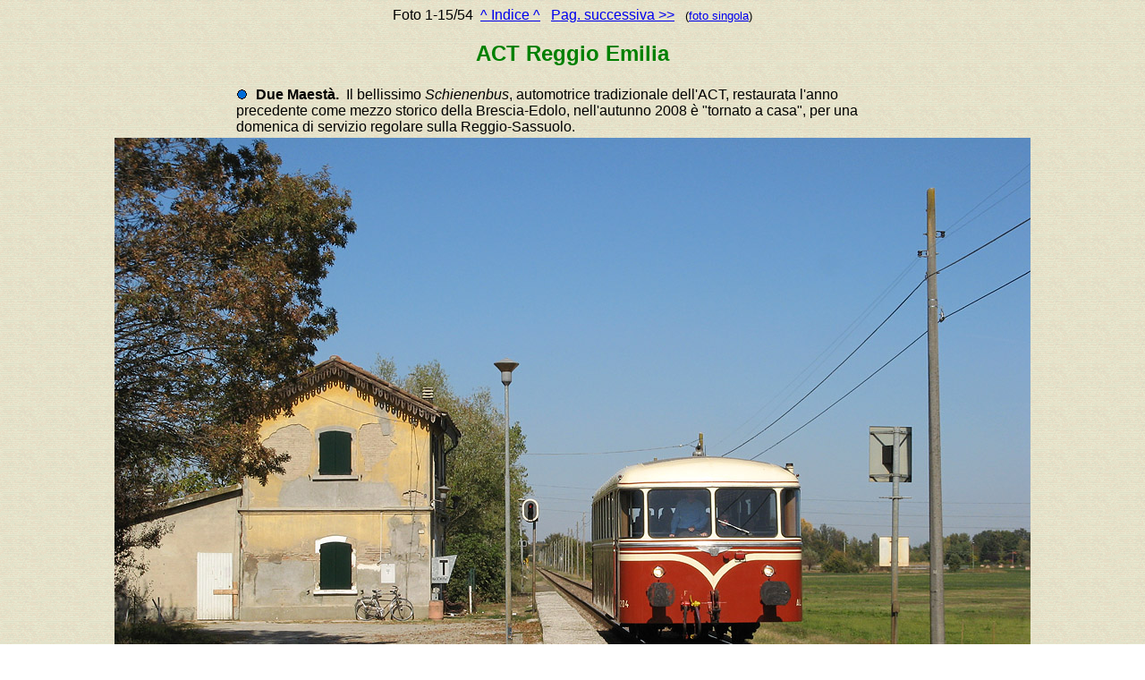

--- FILE ---
content_type: text/html
request_url: https://www.stagniweb.it/foto6.asp?File=concess2&InizioI=1&RigheI=100&Col=5
body_size: 7447
content:

<html>
<head>
<meta http-equiv="Content-Type" content="text/html; charset=iso-8859-1">
<title>Antologia di ferrovie concesse (2)&nbsp;

 - Stagniweb</title>
<base target="_self">
</head>
<body background="images/psfondo.gif"><font face="Arial"><center>Foto&nbsp;1-15/54&nbsp;&nbsp;<a href="foto6.asp?Tipo=index&File=concess2&Inizio=1&Righe=100&Col=5">^ Indice ^</a>&nbsp;&nbsp;&nbsp;<a href="foto6.asp?File=concess2&Inizio=16&Righe=15&InizioI=1&RigheI=100&Col=5">Pag. successiva >></a>&nbsp;&nbsp;&nbsp;<small>(<a href="foto6.asp?File=concess2&Inizio=1&Righe=1&InizioI=1&RigheI=100&Col=5">foto singola</a>)</small><h2><font face="Arial" color="#008000">ACT Reggio Emilia</font></h2>
<table width="60%"><tr><td><font face="Arial">
<img src="./images/icoblu.gif" title="Foto scattata usando solo Bici o Treno+Bici">&nbsp;<b>Due Maestà.</b>&nbsp;&nbsp;Il bellissimo <i>Schienenbus</i>, automotrice tradizionale dell'ACT, restaurata l'anno precedente come mezzo storico della Brescia-Edolo, nell'autunno 2008 è "tornato a casa", per una domenica di servizio regolare sulla Reggio-Sassuolo.</td></tr></table>

<img src="altro/large/act_5265.jpg" alt="ACT Reggio Emilia - Due Maestà." & border="0">
<hr><p>&nbsp;</p><table width="60%"><tr><td><font face="Arial">
<img src="./images/icoblu.gif" title="Foto scattata usando solo Bici o Treno+Bici">&nbsp;<b>Pratissolo.</b>&nbsp;&nbsp;Un giochetto digitale tutt'altro che banale per immaginare quelle che erano le triple di <i>Schienenbus</i> al tempo dei servizi regolari sulla linea di Sassuolo<br><i>A (not so easy) digital joke, to have an idea of the appearance of a three-unit train made with the Schienenbus (at present one unit only, ALn 1204, is preserved in the historical fleet of the Brescia-Edolo line).</i></td></tr></table>

<img src="altro/large/act_5273.jpg" alt="ACT Reggio Emilia - Pratissolo." & border="0">
<hr><p>&nbsp;</p><table width="60%"><tr><td><font face="Arial">
<img src="./images/icoblu.gif" title="Foto scattata usando solo Bici o Treno+Bici">&nbsp;<b>Pratissolo.</b>&nbsp;&nbsp;Ancora lo <i>Schienenbus</i> nella sua domenica di festa!</td></tr></table>

<img src="altro/large1/act_5284.jpg" alt="ACT Reggio Emilia - Pratissolo." & border="0">
<hr><p>&nbsp;</p><table width="60%"><tr><td><font face="Arial">
<b>S. Tommaso.</b>&nbsp;&nbsp;Le automotrici ACT sono soprannominate "le turche" perché corrispondono a un modello realizzato dalla Fiat per la Turchia, ultimo stadio evolutivo delle classiche ALn 668/663 negli anni '90. Una <i>Turca</i> passa accanto alla chiesa di San Tommaso sulla linea nord dell'ACT, da Reggio a Guastalla.</td></tr></table>

<img src="altro/large/act_5956.jpg" alt="ACT Reggio Emilia - S. Tommaso." & border="0">
<hr><p>&nbsp;</p><table width="60%"><tr><td><font face="Arial">
<b>Fogliano.</b>&nbsp;&nbsp;Il treno per studenti, unico a materiale ordinario, con una lucente DE.122. A vederla comparire in fondo, sembrava proprio di ritrovare un'E.656 "nei colori giusti".</td></tr></table>

<img src="altro/large/act_5975.jpg" alt="ACT Reggio Emilia - Fogliano." & border="0">
<hr><p>&nbsp;</p><table width="60%"><tr><td><font face="Arial">
<b>Bosco.</b>&nbsp;&nbsp;La minuscola stazione sul limitare del campo.</td></tr></table>

<img src="altro/large1/act_5984.jpg" alt="ACT Reggio Emilia - Bosco." & border="0">
<hr><p>&nbsp;</p><table width="60%"><tr><td><font face="Arial">
<b>Bosco.</b>&nbsp;&nbsp;La DE.122 ritorna a Reggio spingendo il suo treno di carrozze ex svizzere.</td></tr></table>

<img src="altro/large1/act_5991.jpg" alt="ACT Reggio Emilia - Bosco." & border="0">
<hr><p>&nbsp;</p><table width="60%"><tr><td><font face="Arial">
<b>Fogliano.</b>&nbsp;&nbsp;Luce radente del pomeriggio di dicembre per un'automotrice isolata sulla Reggio-Sassuolo.</td></tr></table>

<img src="altro/large/act_5999.jpg" alt="ACT Reggio Emilia - Fogliano." & border="0">
<hr><p>&nbsp;</p><table width="60%"><tr><td><font face="Arial">
<b>Bosco.</b>&nbsp;&nbsp;La Reggio-Sassuolo è caratterizzata da un intenso traffico merci, caso più unico che raro fra tutte le ferrovie regionali ex concesse italiane. Le moderne G.2000 trainano la maggior parte dei treni merci, legati al "distretto della ceramica" che fa capo allo scalo di Dinazzano.</td></tr></table>

<img src="altro/large1/act_2591.jpg" alt="ACT Reggio Emilia - Bosco." & border="0">
<hr><p>&nbsp;</p><table width="60%"><tr><td><font face="Arial">
<b>Pratissolo.</b>&nbsp;&nbsp;Una <i>Turca</i> si dirige a Sassuolo nel caldo di un mezzogiorno d'agosto. Il fotografo si è pazientemente preso la briga di "disboscare" dalle erbacce almeno 30 metri lungo il binario...!</td></tr></table>

<img src="altro/large1/act_2610.jpg" alt="ACT Reggio Emilia - Pratissolo." & border="0">
<hr><p>&nbsp;</p><table width="60%"><tr><td><font face="Arial">
<b>Bosco.</b>&nbsp;&nbsp;Sulla rete ACT le ALn 668 corrispondono alla serie 3000 delle FS ed erano caratterizzate da un'appariscente colorazione arancio (ALn 2463-2466 del 1980). La 2463 è stata ripristinata nella sua colorazione tradizionale, al posto di quella unificata FER ("anguria") ed effettua un servizio Reggio-Sassuolo.</td></tr></table>

<img src="altro/large1/act_2614.jpg" alt="ACT Reggio Emilia - Bosco." & border="0">
<hr><p>&nbsp;</p><table width="60%"><tr><td><font face="Arial">
<b>Pratissolo.</b>&nbsp;&nbsp;L'ACT aveva acquisito di seconda mano due V160, celebri locomotive diesel delle Ferrovie federali tedesche (poi Gruppo 218). Una delle due ha ancora oggi la colorazione rosso vino delle DB degli anni '60 ed effettua sporadicamente servizi merci.</td></tr></table>

<img src="altro/large1/act_2637.jpg" alt="ACT Reggio Emilia - Pratissolo." & border="0">
<hr><p>&nbsp;</p><table width="60%"><tr><td><font face="Arial">
<b>Bosco.</b>&nbsp;&nbsp;La locomotiva diesel 1900.007, l'altra ex DB, mostra invece la colorazione tradizionale tedesca turchese-avorio degli anni '70-80 ed effettua un treno merci da Dinazzano verso Reggio, nell'ultimo insperato spiraglio di sole del pomeriggio.</td></tr></table>

<img src="altro2/large3/Act_2662.jpg" alt="ACT Reggio Emilia - Bosco." & border="0">
<hr><p>&nbsp;</p><table width="60%"><tr><td><font face="Arial">
<b>Bosco.</b>&nbsp;&nbsp;A febbraio 2015 una significativa nevicata ricopre buona parte della pianura padana, e poco dopo ritorna un bel sereno: impossibile non approfittarne! Nella minuscola stazione di Bosco, il classico prato è diventato una distesa bianca e immacolata, mentre transita una ALn 663 nella colorazione FER soprannominata "Anguria".</td></tr></table>

<img src="altro2/large3/act_5726.jpg" alt="ACT Reggio Emilia - Bosco." & border="0">
<hr><p>&nbsp;</p><table width="60%"><tr><td><font face="Arial">
<b>Fogliano.</b>&nbsp;&nbsp;Come sempre, i merci non mancano sulla Reggio-Sassuolo: una G2000 traina un treno di container presso l'ex fermata abbandonata di Fogliano.</td></tr></table>

<img src="altro2/large3/act_5730.jpg" alt="ACT Reggio Emilia - Fogliano." & border="0">
<hr><p>&nbsp;</p>Foto&nbsp;1-15/54&nbsp;&nbsp;<a href="foto6.asp?Tipo=index&File=concess2&Inizio=1&Righe=100&Col=5">^ Indice ^</a>&nbsp;&nbsp;&nbsp;<a href="foto6.asp?File=concess2&Inizio=16&Righe=15&InizioI=1&RigheI=100&Col=5">Pag. successiva >></a><p align="center"><font face="Arial"><small><a href="foto.htm#concesse">[Indice della sezione / This Section]</a></small></font></p><p align="center"><font face="Arial"><small><a href="index.htm" target="_top">[Home page]</a></small></font></p>
</body>
</html>

